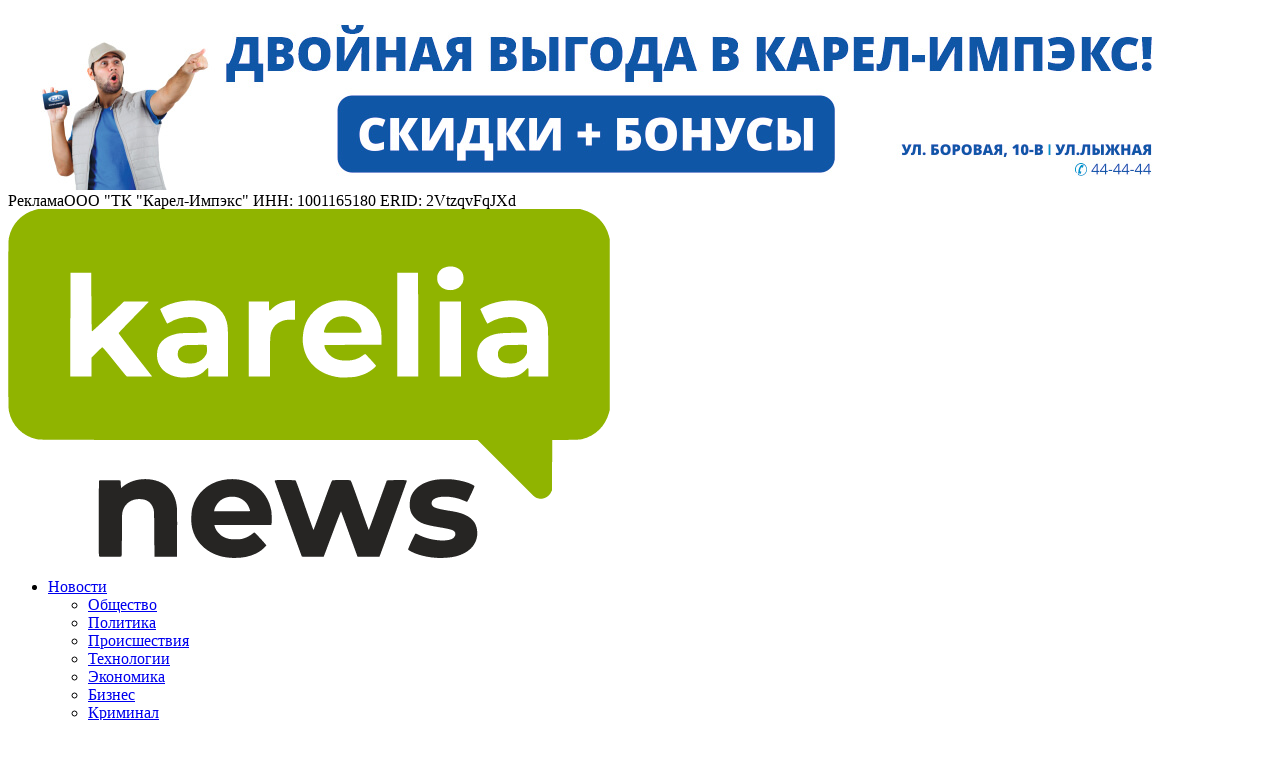

--- FILE ---
content_type: text/html; charset=UTF-8
request_url: https://karelia.news/news/10055897/10055897/
body_size: 17658
content:
<!doctype html>
<!-- karelia.news -->
<!--[if lt IE 7 ]> <html class="no-js ie6" dir="ltr" lang="ru-RU" prefix="og: https://ogp.me/ns#"> <![endif]-->
<!--[if IE 7 ]>    <html class="no-js ie7" dir="ltr" lang="ru-RU" prefix="og: https://ogp.me/ns#"> <![endif]-->
<!--[if IE 8 ]>    <html class="no-js ie8" dir="ltr" lang="ru-RU" prefix="og: https://ogp.me/ns#"> <![endif]-->
<!--[if (gte IE 9)|!(IE)]><!--> <html class="no-js  no-touch" dir="ltr" lang="ru-RU" prefix="og: https://ogp.me/ns#"> <!--<![endif]-->
<head><style>img.lazy{min-height:1px}</style><link href="https://karelia.news/wp-content/plugins/w3-total-cache/pub/js/lazyload.min.js" as="script">

	<meta charset="UTF-8">
	<meta name="viewport" content="width=device-width, user-scalable=no, initial-scale=1.0, minimum-scale=1.0, maximum-scale=1.0">
	<meta http-equiv="X-UA-Compatible" content="IE=edge,chrome=1" />
	
	<link rel="alternate" href="https://karelia.news"  hreflang="ru" >
	
	<link rel="profile" href="http://gmpg.org/xfn/11">
	<link rel="pingback" href="https://karelia.news/xmlrpc.php" />
	
	<link rel="preconnect" href="https://fonts.googleapis.com">
	<link rel="preconnect" href="https://fonts.gstatic.com" crossorigin>

	<link href="https://fonts.googleapis.com/css2?family=Montserrat:wght@400;500;700&family=Open+Sans:wght@400;600;700&display=swap" rel="stylesheet">
	<script src="https://karelia.news/wp-content/themes/karelianews/js/jquery-3.6.1.min.js" ></script>

	<title>Специалисты выясняют, откуда взялись странные пятна на пляже в Песках | karelia.news</title>
	<style>img:is([sizes="auto" i], [sizes^="auto," i]) { contain-intrinsic-size: 3000px 1500px }</style>
	
		<!-- All in One SEO 4.8.3.2 - aioseo.com -->
	<meta name="description" content="Специалисты взяли пробы воды в Песках, где горожане обнаружили следы выбросов. Природоохранная прокуратура начала проверку после сообщений о возможном загрязнении Онежского озера. Напомним, на минувших выходных петрозаводчане во время прогулки по пляжу обратили внимание на пятна, которыми покрыто побережье. Обеспокоенные жители карельской столицы опубликовали фотографии в соцсетях и попросила главу Петрозаводска взять этот вопрос на" />
	<meta name="robots" content="max-image-preview:large" />
	<meta name="author" content="Юлия Андреева"/>
	<meta name="keywords" content="новости,экология" />
	<link rel="canonical" href="https://karelia.news/news/10055897/10055897/" />
	<meta name="generator" content="All in One SEO (AIOSEO) 4.8.3.2" />
		<meta property="og:locale" content="ru_RU" />
		<meta property="og:site_name" content="karelia.news | Новостной портал Республики Карелия" />
		<meta property="og:type" content="article" />
		<meta property="og:title" content="Специалисты выясняют, откуда взялись странные пятна на пляже в Песках | karelia.news" />
		<meta property="og:description" content="Специалисты взяли пробы воды в Песках, где горожане обнаружили следы выбросов. Природоохранная прокуратура начала проверку после сообщений о возможном загрязнении Онежского озера. Напомним, на минувших выходных петрозаводчане во время прогулки по пляжу обратили внимание на пятна, которыми покрыто побережье. Обеспокоенные жители карельской столицы опубликовали фотографии в соцсетях и попросила главу Петрозаводска взять этот вопрос на" />
		<meta property="og:url" content="https://karelia.news/news/10055897/10055897/" />
		<meta property="og:image" content="https://karelia.news/wp-content/uploads/2022/04/MyCollages-63-1.jpg" />
		<meta property="og:image:secure_url" content="https://karelia.news/wp-content/uploads/2022/04/MyCollages-63-1.jpg" />
		<meta property="og:image:width" content="1000" />
		<meta property="og:image:height" content="780" />
		<meta property="article:published_time" content="2022-04-20T12:45:58+00:00" />
		<meta property="article:modified_time" content="2022-04-20T13:00:28+00:00" />
		<meta name="twitter:card" content="summary" />
		<meta name="twitter:title" content="Специалисты выясняют, откуда взялись странные пятна на пляже в Песках | karelia.news" />
		<meta name="twitter:description" content="Специалисты взяли пробы воды в Песках, где горожане обнаружили следы выбросов. Природоохранная прокуратура начала проверку после сообщений о возможном загрязнении Онежского озера. Напомним, на минувших выходных петрозаводчане во время прогулки по пляжу обратили внимание на пятна, которыми покрыто побережье. Обеспокоенные жители карельской столицы опубликовали фотографии в соцсетях и попросила главу Петрозаводска взять этот вопрос на" />
		<meta name="twitter:image" content="https://karelia.news/wp-content/uploads/2022/04/MyCollages-63-1.jpg" />
		<script type="application/ld+json" class="aioseo-schema">
			{"@context":"https:\/\/schema.org","@graph":[{"@type":"Article","@id":"https:\/\/karelia.news\/news\/10055897\/10055897\/#article","name":"\u0421\u043f\u0435\u0446\u0438\u0430\u043b\u0438\u0441\u0442\u044b \u0432\u044b\u044f\u0441\u043d\u044f\u044e\u0442, \u043e\u0442\u043a\u0443\u0434\u0430 \u0432\u0437\u044f\u043b\u0438\u0441\u044c \u0441\u0442\u0440\u0430\u043d\u043d\u044b\u0435 \u043f\u044f\u0442\u043d\u0430 \u043d\u0430 \u043f\u043b\u044f\u0436\u0435 \u0432 \u041f\u0435\u0441\u043a\u0430\u0445 | karelia.news","headline":"\u0421\u043f\u0435\u0446\u0438\u0430\u043b\u0438\u0441\u0442\u044b \u0432\u044b\u044f\u0441\u043d\u044f\u044e\u0442, \u043e\u0442\u043a\u0443\u0434\u0430 \u0432\u0437\u044f\u043b\u0438\u0441\u044c \u0441\u0442\u0440\u0430\u043d\u043d\u044b\u0435 \u043f\u044f\u0442\u043d\u0430 \u043d\u0430 \u043f\u043b\u044f\u0436\u0435 \u0432 \u041f\u0435\u0441\u043a\u0430\u0445","author":{"@id":"https:\/\/karelia.news\/author\/yuliya-andreeva\/#author"},"publisher":{"@id":"https:\/\/karelia.news\/#organization"},"image":{"@type":"ImageObject","url":"https:\/\/karelia.news\/wp-content\/uploads\/2022\/04\/MyCollages-63-1.jpg","width":1000,"height":780},"datePublished":"2022-04-20T15:45:58+03:00","dateModified":"2022-04-20T16:00:28+03:00","inLanguage":"ru-RU","mainEntityOfPage":{"@id":"https:\/\/karelia.news\/news\/10055897\/10055897\/#webpage"},"isPartOf":{"@id":"https:\/\/karelia.news\/news\/10055897\/10055897\/#webpage"},"articleSection":"\u041d\u043e\u0432\u043e\u0441\u0442\u0438, \u042d\u043a\u043e\u043b\u043e\u0433\u0438\u044f"},{"@type":"BreadcrumbList","@id":"https:\/\/karelia.news\/news\/10055897\/10055897\/#breadcrumblist","itemListElement":[{"@type":"ListItem","@id":"https:\/\/karelia.news#listItem","position":1,"name":"Home","item":"https:\/\/karelia.news","nextItem":{"@type":"ListItem","@id":"https:\/\/karelia.news\/category\/news\/#listItem","name":"\u041d\u043e\u0432\u043e\u0441\u0442\u0438"}},{"@type":"ListItem","@id":"https:\/\/karelia.news\/category\/news\/#listItem","position":2,"name":"\u041d\u043e\u0432\u043e\u0441\u0442\u0438","item":"https:\/\/karelia.news\/category\/news\/","nextItem":{"@type":"ListItem","@id":"https:\/\/karelia.news\/category\/news\/ekologiya\/#listItem","name":"\u042d\u043a\u043e\u043b\u043e\u0433\u0438\u044f"},"previousItem":{"@type":"ListItem","@id":"https:\/\/karelia.news#listItem","name":"Home"}},{"@type":"ListItem","@id":"https:\/\/karelia.news\/category\/news\/ekologiya\/#listItem","position":3,"name":"\u042d\u043a\u043e\u043b\u043e\u0433\u0438\u044f","item":"https:\/\/karelia.news\/category\/news\/ekologiya\/","nextItem":{"@type":"ListItem","@id":"https:\/\/karelia.news\/news\/10055897\/10055897\/#listItem","name":"\u0421\u043f\u0435\u0446\u0438\u0430\u043b\u0438\u0441\u0442\u044b \u0432\u044b\u044f\u0441\u043d\u044f\u044e\u0442, \u043e\u0442\u043a\u0443\u0434\u0430 \u0432\u0437\u044f\u043b\u0438\u0441\u044c \u0441\u0442\u0440\u0430\u043d\u043d\u044b\u0435 \u043f\u044f\u0442\u043d\u0430 \u043d\u0430 \u043f\u043b\u044f\u0436\u0435 \u0432 \u041f\u0435\u0441\u043a\u0430\u0445"},"previousItem":{"@type":"ListItem","@id":"https:\/\/karelia.news\/category\/news\/#listItem","name":"\u041d\u043e\u0432\u043e\u0441\u0442\u0438"}},{"@type":"ListItem","@id":"https:\/\/karelia.news\/news\/10055897\/10055897\/#listItem","position":4,"name":"\u0421\u043f\u0435\u0446\u0438\u0430\u043b\u0438\u0441\u0442\u044b \u0432\u044b\u044f\u0441\u043d\u044f\u044e\u0442, \u043e\u0442\u043a\u0443\u0434\u0430 \u0432\u0437\u044f\u043b\u0438\u0441\u044c \u0441\u0442\u0440\u0430\u043d\u043d\u044b\u0435 \u043f\u044f\u0442\u043d\u0430 \u043d\u0430 \u043f\u043b\u044f\u0436\u0435 \u0432 \u041f\u0435\u0441\u043a\u0430\u0445","previousItem":{"@type":"ListItem","@id":"https:\/\/karelia.news\/category\/news\/ekologiya\/#listItem","name":"\u042d\u043a\u043e\u043b\u043e\u0433\u0438\u044f"}}]},{"@type":"Organization","@id":"https:\/\/karelia.news\/#organization","name":"karelia.news","description":"\u041d\u043e\u0432\u043e\u0441\u0442\u043d\u043e\u0439 \u043f\u043e\u0440\u0442\u0430\u043b \u0420\u0435\u0441\u043f\u0443\u0431\u043b\u0438\u043a\u0438 \u041a\u0430\u0440\u0435\u043b\u0438\u044f","url":"https:\/\/karelia.news\/","email":"news@karelia.news","telephone":"+78142444459","logo":{"@type":"ImageObject","url":"https:\/\/karelia.news\/wp-content\/uploads\/2022\/03\/logotype.svg","@id":"https:\/\/karelia.news\/news\/10055897\/10055897\/#organizationLogo","width":602,"height":349},"image":{"@id":"https:\/\/karelia.news\/news\/10055897\/10055897\/#organizationLogo"}},{"@type":"Person","@id":"https:\/\/karelia.news\/author\/yuliya-andreeva\/#author","url":"https:\/\/karelia.news\/author\/yuliya-andreeva\/","name":"\u042e\u043b\u0438\u044f \u0410\u043d\u0434\u0440\u0435\u0435\u0432\u0430"},{"@type":"WebPage","@id":"https:\/\/karelia.news\/news\/10055897\/10055897\/#webpage","url":"https:\/\/karelia.news\/news\/10055897\/10055897\/","name":"\u0421\u043f\u0435\u0446\u0438\u0430\u043b\u0438\u0441\u0442\u044b \u0432\u044b\u044f\u0441\u043d\u044f\u044e\u0442, \u043e\u0442\u043a\u0443\u0434\u0430 \u0432\u0437\u044f\u043b\u0438\u0441\u044c \u0441\u0442\u0440\u0430\u043d\u043d\u044b\u0435 \u043f\u044f\u0442\u043d\u0430 \u043d\u0430 \u043f\u043b\u044f\u0436\u0435 \u0432 \u041f\u0435\u0441\u043a\u0430\u0445 | karelia.news","description":"\u0421\u043f\u0435\u0446\u0438\u0430\u043b\u0438\u0441\u0442\u044b \u0432\u0437\u044f\u043b\u0438 \u043f\u0440\u043e\u0431\u044b \u0432\u043e\u0434\u044b \u0432 \u041f\u0435\u0441\u043a\u0430\u0445, \u0433\u0434\u0435 \u0433\u043e\u0440\u043e\u0436\u0430\u043d\u0435 \u043e\u0431\u043d\u0430\u0440\u0443\u0436\u0438\u043b\u0438 \u0441\u043b\u0435\u0434\u044b \u0432\u044b\u0431\u0440\u043e\u0441\u043e\u0432. \u041f\u0440\u0438\u0440\u043e\u0434\u043e\u043e\u0445\u0440\u0430\u043d\u043d\u0430\u044f \u043f\u0440\u043e\u043a\u0443\u0440\u0430\u0442\u0443\u0440\u0430 \u043d\u0430\u0447\u0430\u043b\u0430 \u043f\u0440\u043e\u0432\u0435\u0440\u043a\u0443 \u043f\u043e\u0441\u043b\u0435 \u0441\u043e\u043e\u0431\u0449\u0435\u043d\u0438\u0439 \u043e \u0432\u043e\u0437\u043c\u043e\u0436\u043d\u043e\u043c \u0437\u0430\u0433\u0440\u044f\u0437\u043d\u0435\u043d\u0438\u0438 \u041e\u043d\u0435\u0436\u0441\u043a\u043e\u0433\u043e \u043e\u0437\u0435\u0440\u0430. \u041d\u0430\u043f\u043e\u043c\u043d\u0438\u043c, \u043d\u0430 \u043c\u0438\u043d\u0443\u0432\u0448\u0438\u0445 \u0432\u044b\u0445\u043e\u0434\u043d\u044b\u0445 \u043f\u0435\u0442\u0440\u043e\u0437\u0430\u0432\u043e\u0434\u0447\u0430\u043d\u0435 \u0432\u043e \u0432\u0440\u0435\u043c\u044f \u043f\u0440\u043e\u0433\u0443\u043b\u043a\u0438 \u043f\u043e \u043f\u043b\u044f\u0436\u0443 \u043e\u0431\u0440\u0430\u0442\u0438\u043b\u0438 \u0432\u043d\u0438\u043c\u0430\u043d\u0438\u0435 \u043d\u0430 \u043f\u044f\u0442\u043d\u0430, \u043a\u043e\u0442\u043e\u0440\u044b\u043c\u0438 \u043f\u043e\u043a\u0440\u044b\u0442\u043e \u043f\u043e\u0431\u0435\u0440\u0435\u0436\u044c\u0435. \u041e\u0431\u0435\u0441\u043f\u043e\u043a\u043e\u0435\u043d\u043d\u044b\u0435 \u0436\u0438\u0442\u0435\u043b\u0438 \u043a\u0430\u0440\u0435\u043b\u044c\u0441\u043a\u043e\u0439 \u0441\u0442\u043e\u043b\u0438\u0446\u044b \u043e\u043f\u0443\u0431\u043b\u0438\u043a\u043e\u0432\u0430\u043b\u0438 \u0444\u043e\u0442\u043e\u0433\u0440\u0430\u0444\u0438\u0438 \u0432 \u0441\u043e\u0446\u0441\u0435\u0442\u044f\u0445 \u0438 \u043f\u043e\u043f\u0440\u043e\u0441\u0438\u043b\u0430 \u0433\u043b\u0430\u0432\u0443 \u041f\u0435\u0442\u0440\u043e\u0437\u0430\u0432\u043e\u0434\u0441\u043a\u0430 \u0432\u0437\u044f\u0442\u044c \u044d\u0442\u043e\u0442 \u0432\u043e\u043f\u0440\u043e\u0441 \u043d\u0430","inLanguage":"ru-RU","isPartOf":{"@id":"https:\/\/karelia.news\/#website"},"breadcrumb":{"@id":"https:\/\/karelia.news\/news\/10055897\/10055897\/#breadcrumblist"},"author":{"@id":"https:\/\/karelia.news\/author\/yuliya-andreeva\/#author"},"creator":{"@id":"https:\/\/karelia.news\/author\/yuliya-andreeva\/#author"},"image":{"@type":"ImageObject","url":"https:\/\/karelia.news\/wp-content\/uploads\/2022\/04\/MyCollages-63-1.jpg","@id":"https:\/\/karelia.news\/news\/10055897\/10055897\/#mainImage","width":1000,"height":780},"primaryImageOfPage":{"@id":"https:\/\/karelia.news\/news\/10055897\/10055897\/#mainImage"},"datePublished":"2022-04-20T15:45:58+03:00","dateModified":"2022-04-20T16:00:28+03:00"},{"@type":"WebSite","@id":"https:\/\/karelia.news\/#website","url":"https:\/\/karelia.news\/","name":"karelia.news","alternateName":"\u041a\u0430\u0440\u0435\u043b\u0438\u044f \u041d\u044c\u044e\u0441","description":"\u041d\u043e\u0432\u043e\u0441\u0442\u043d\u043e\u0439 \u043f\u043e\u0440\u0442\u0430\u043b \u0420\u0435\u0441\u043f\u0443\u0431\u043b\u0438\u043a\u0438 \u041a\u0430\u0440\u0435\u043b\u0438\u044f","inLanguage":"ru-RU","publisher":{"@id":"https:\/\/karelia.news\/#organization"}}]}
		</script>
		<!-- All in One SEO -->

<link rel="alternate" type="application/rss+xml" title="karelia.news &raquo; Лента" href="https://karelia.news/feed/" />
<link rel="alternate" type="application/rss+xml" title="karelia.news &raquo; Лента комментариев" href="https://karelia.news/comments/feed/" />
<link rel="alternate" type="application/rss+xml" title="karelia.news &raquo; Лента комментариев к &laquo;Специалисты выясняют, откуда взялись странные пятна на пляже в Песках&raquo;" href="https://karelia.news/news/10055897/10055897/feed/" />
<link rel='stylesheet' id='wp-block-library-css' href='https://karelia.news/wp-includes/css/dist/block-library/style.min.css?ver=3b336511ed5111eceb0eb8bf881956e1' type='text/css' media='all' />
<style id='classic-theme-styles-inline-css' type='text/css'>
/*! This file is auto-generated */
.wp-block-button__link{color:#fff;background-color:#32373c;border-radius:9999px;box-shadow:none;text-decoration:none;padding:calc(.667em + 2px) calc(1.333em + 2px);font-size:1.125em}.wp-block-file__button{background:#32373c;color:#fff;text-decoration:none}
</style>
<style id='safe-svg-svg-icon-style-inline-css' type='text/css'>
.safe-svg-cover{text-align:center}.safe-svg-cover .safe-svg-inside{display:inline-block;max-width:100%}.safe-svg-cover svg{fill:currentColor;height:100%;max-height:100%;max-width:100%;width:100%}

</style>
<link rel='stylesheet' id='karelianews-style-css' href='https://karelia.news/wp-content/themes/karelianews/css/style.css?ver=1.0.8' type='text/css' media='all' />
<link rel='stylesheet' id='karelianews-single-style-css' href='https://karelia.news/wp-content/themes/karelianews/css/single.css?ver=1.1' type='text/css' media='all' />
<link rel='stylesheet' id='splide-style-css' href='https://karelia.news/wp-content/themes/karelianews/css/splide.min.css?ver=1.1' type='text/css' media='all' />
<script type="text/javascript" id="karelianews-js-js-extra">
/* <![CDATA[ */
var templateajax = {"url":"https:\/\/karelia.news\/wp-admin\/admin-ajax.php","nonce":"801b0330ae"};
/* ]]> */
</script>
<script type="text/javascript" src="https://karelia.news/wp-content/themes/karelianews/js/main.js?ver=1.0.8" id="karelianews-js-js"></script>
<link rel="https://api.w.org/" href="https://karelia.news/wp-json/" /><link rel="alternate" title="JSON" type="application/json" href="https://karelia.news/wp-json/wp/v2/posts/10055897" /><link rel='shortlink' href='https://karelia.news/?p=10055897' />
<link rel="alternate" title="oEmbed (JSON)" type="application/json+oembed" href="https://karelia.news/wp-json/oembed/1.0/embed?url=https%3A%2F%2Fkarelia.news%2Fnews%2F10055897%2F10055897%2F" />
<link rel="alternate" title="oEmbed (XML)" type="text/xml+oembed" href="https://karelia.news/wp-json/oembed/1.0/embed?url=https%3A%2F%2Fkarelia.news%2Fnews%2F10055897%2F10055897%2F&#038;format=xml" />

<!-- This site is using AdRotate v5.14 to display their advertisements - https://ajdg.solutions/ -->
<!-- AdRotate CSS -->
<style type="text/css" media="screen">
	.g { margin:0px; padding:0px; overflow:hidden; line-height:1; zoom:1; }
	.g img { height:auto; }
	.g-col { position:relative; float:left; }
	.g-col:first-child { margin-left: 0; }
	.g-col:last-child { margin-right: 0; }
	.g-1 {  margin: 0 auto; }
	.g-2 { margin:0px;  width:100%; max-width:370px; height:100%; max-height:100px; }
	.g-4 { margin:0px;  width:100%; max-width:1170px; height:100%; max-height:180px; }
	.g-5 { margin:0px;  width:100%; max-width:300px; height:100%; max-height:300px; }
	.g-6 { margin:0px;  width:100%; max-width:1170px; height:100%; max-height:180px; }
	.g-10 { margin:0px;  width:100%; max-width:270px; height:100%; max-height:400px; }
	.g-12 { margin:0px;  width:100%; max-width:770px; height:100%; max-height:100px; }
	@media only screen and (max-width: 480px) {
		.g-col, .g-dyn, .g-single { width:100%; margin-left:0; margin-right:0; }
	}
</style>
<!-- /AdRotate CSS -->

    <style type="text/css" id="ppcf7-header-css">
.pp-cookies-notice{position:fixed;bottom:0;left:0;right:0;padding:10px 20px;border-top:1px solid #ccc;background:#fff;z-index:999;display:none;}.pp-left,.pp-right{float:left;}.pp-left{width:80%;}.pp-right{width:20%;text-align:right;}.pp-btn{cursor:pointer;border-bottom:1px dashed;display:inline-block;padding:2px;opacity:0.8;}.pp-btn:hover{border-color:transparent;}@media(max-width:991px){.pp-left,.pp-right{float:none;width:100%;}.pp-right{text-align:left;}}
    </style>    
    <link rel="icon" href="https://karelia.news/wp-content/uploads/2022/02/favicon.svg" sizes="32x32" />
<link rel="icon" href="https://karelia.news/wp-content/uploads/2022/02/favicon.svg" sizes="192x192" />
<link rel="apple-touch-icon" href="https://karelia.news/wp-content/uploads/2022/02/favicon.svg" />
<meta name="msapplication-TileImage" content="https://karelia.news/wp-content/uploads/2022/02/favicon.svg" />
	<meta name="theme-color" content="#90b400">
	<meta name="msapplication-TileColor" content="#90b400">
		<meta name="yandex-tableau-widget" content="logo=https://karelia.news/wp-content/uploads/2022/03/logotype.svg, color=#90b400" />
	<meta name="zen-verification" content="T0wq1TIWvUrjYPBL8hJ81VUBvTKP7ik52HzJwKYviTmjEqHhZH3XbXsxhNaw09UL" />
	</head>

<body class="wp-singular post-template-default single single-post postid-10055897 single-format-standard wp-custom-logo wp-theme-karelianews">
	<div id="site-wrapper" >
	<div class="container header-banner">
		<div class="banner">
			<div class="g g-1"><div class="g-single a-112"><a class="gofollow" data-track="MTEyLDEsMSw2MA==" href="https://444444.pro/news/personalnye_skidki_i_bonusy_za_pokupki/?utm_source=karelia.news&erid=2VtzqvFqJXd" target="_blank">
<picture>
  <source media="(max-width: 767px)" srcset="https://karelia.news/wp-content/banners/kie.bonus_.discount.520x130.jpg">
  <source media="(min-width: 768px)" srcset=" https://karelia.news/wp-content/banners/kie.bonus_.discount.1170x180.jpg">
<img src="https://karelia.news/wp-content/banners/kie.bonus_.discount.1170x180.jpg" alt="Карел-Импэкс. Двойная выгода. Скидки и бонусы" title="Карел-Импэкс. Двойная выгода. Скидки и бонусы" data-no-lazy="true" />
</picture>
</a>
<span class="company-info">Реклама<span>ООО "ТК "Карел-Импэкс" ИНН: 1001165180 ERID: 2VtzqvFqJXd</span></span></div></div>		</div>
	</div>
	<div id="debug"></div>
    <header id="site-header">
		<nav role="navigation" id="fixed-navigation">
			<div class="container">
				<div class="weatcher-conatainer">
				</div>
				<div class="row">
					<div class="col-12 col-sm-6 col-md-9">
						<span class="mobile-menu-trigger">
							<span class="mobile-menu-trigger-buton" data-target="site-main-menu" id="mobile-menu-trigger">
								<span>
								<span></span>
								</span>
							</span>	
						</span>
						
						<a href="https://karelia.news/" class="site-logotype" rel="home"><img width="602" height="349" src="https://karelia.news/wp-content/uploads/2022/03/logotype.svg" class="custom-logo" alt="karelia.news" data-no-lazy="true" decoding="async" fetchpriority="high" /></a>
						<div class="main-menu site-main-menu" id="site-main-menu">
							<ul id="primary-menu" class="menu"><li id="menu-item-1564725" class="menu-item menu-item-type-taxonomy menu-item-object-category current-post-ancestor current-menu-parent current-post-parent menu-item-has-children menu-item-1564725"><a href="https://karelia.news/category/news/">Новости</a>
<ul class="sub-menu">
	<li id="menu-item-1564726" class="menu-item menu-item-type-taxonomy menu-item-object-category menu-item-1564726"><a href="https://karelia.news/category/news/obshtestvo/">Общество</a></li>
	<li id="menu-item-1564732" class="menu-item menu-item-type-taxonomy menu-item-object-category menu-item-1564732"><a href="https://karelia.news/category/news/politika/">Политика</a></li>
	<li id="menu-item-1564727" class="menu-item menu-item-type-taxonomy menu-item-object-category menu-item-1564727"><a href="https://karelia.news/category/news/proissestviya/">Происшествия</a></li>
	<li id="menu-item-10054876" class="menu-item menu-item-type-taxonomy menu-item-object-category menu-item-10054876"><a href="https://karelia.news/category/news/tekhnologii/">Технологии</a></li>
	<li id="menu-item-10051030" class="menu-item menu-item-type-taxonomy menu-item-object-category menu-item-10051030"><a href="https://karelia.news/category/news/yekonomika/">Экономика</a></li>
	<li id="menu-item-1564734" class="menu-item menu-item-type-taxonomy menu-item-object-category menu-item-1564734"><a href="https://karelia.news/category/news/biznes/">Бизнес</a></li>
	<li id="menu-item-1564730" class="menu-item menu-item-type-taxonomy menu-item-object-category menu-item-1564730"><a href="https://karelia.news/category/news/kriminal/">Криминал</a></li>
	<li id="menu-item-1564729" class="menu-item menu-item-type-taxonomy menu-item-object-category menu-item-1564729"><a href="https://karelia.news/category/news/kulytura/">Культура</a></li>
	<li id="menu-item-1564731" class="menu-item menu-item-type-taxonomy menu-item-object-category menu-item-1564731"><a href="https://karelia.news/category/news/sport/">Спорт</a></li>
	<li id="menu-item-1564728" class="menu-item menu-item-type-taxonomy menu-item-object-category current-post-ancestor current-menu-parent current-post-parent menu-item-1564728"><a href="https://karelia.news/category/news/ekologiya/">Экология</a></li>
	<li id="menu-item-10051029" class="menu-item menu-item-type-taxonomy menu-item-object-category menu-item-10051029"><a href="https://karelia.news/category/news/turizm/">Туризм</a></li>
</ul>
</li>
<li id="menu-item-1564736" class="menu-item menu-item-type-taxonomy menu-item-object-category menu-item-has-children menu-item-1564736"><a href="https://karelia.news/category/story/">Проекты</a>
<ul class="sub-menu">
	<li id="menu-item-10144648" class="menu-item menu-item-type-taxonomy menu-item-object-category menu-item-10144648"><a href="https://karelia.news/category/story/rybalka-nauka-i-iskusstvo/">Рыбалка: наука и искусство</a></li>
	<li id="menu-item-10058615" class="menu-item menu-item-type-taxonomy menu-item-object-category menu-item-10058615"><a href="https://karelia.news/category/story/avtoklub/">Автоклуб</a></li>
	<li id="menu-item-10052270" class="menu-item menu-item-type-taxonomy menu-item-object-category menu-item-10052270"><a href="https://karelia.news/category/story/nayedine-s-psikhologom/">Наедине с психологом</a></li>
	<li id="menu-item-10052298" class="menu-item menu-item-type-taxonomy menu-item-object-category menu-item-10052298"><a href="https://karelia.news/category/story/arkhiv-proyektov/">Архив проектов</a></li>
</ul>
</li>
<li id="menu-item-757" class="menu-item menu-item-type-taxonomy menu-item-object-category menu-item-757"><a href="https://karelia.news/category/analitika/">Аналитика</a></li>
</ul>						</div>
						<span class="menu-search-button" id="show-site-search"><svg version="1.1" xmlns="http://www.w3.org/2000/svg" xmlns:xlink="http://www.w3.org/1999/xlink" x="0px" y="0px" viewBox="0 0 317.182 317.182" style="enable-background:new 0 0 317.182 317.182;" xml:space="preserve"><path d="M185.757,0C114.507,0,56.542,57.966,56.542,129.215c0,34.055,13.249,65.069,34.855,88.175L2.212,306.575l10.606,10.607 l89.44-89.44c22.537,19.129,51.691,30.688,83.498,30.688c71.249,0,129.214-57.966,129.214-129.215S257.006,0,185.757,0z M185.757,243.43c-62.979,0-114.215-51.236-114.215-114.215S122.778,15,185.757,15c62.978,0,114.214,51.236,114.214,114.215 S248.734,243.43,185.757,243.43z"/></svg></span>
						<span class="menu-scroll-button" id="scroll-to-top"></span>
					</div>
					<div class="col-12 col-sm-6 col-md-3">
						<div class="social-icons">
							<ul id="menu-social" class="menu"><li id="nav-menu-item-10052474" class="social-menu-item main-menu-item  menu-item-even menu-item-depth-0 menu-item menu-item-type-custom menu-item-object-custom"><a target="_blank" href="https://t.me/karelianews" class="menu-link main-menu-link telegram" target="_blank"><svg width="1000px" height="1000px" viewBox="0 0 1000 1000" version="1.1" xmlns="http://www.w3.org/2000/svg" xmlns:xlink="http://www.w3.org/1999/xlink">
    <defs>
        <linearGradient x1="50%" y1="0%" x2="50%" y2="99.2583404%" id="linearGradient-1">
            <stop stop-color="#2AABEE" offset="0%"></stop>
            <stop stop-color="#229ED9" offset="100%"></stop>
        </linearGradient>
    </defs>
    <g id="Artboard" stroke="none" stroke-width="1" fill="none" fill-rule="evenodd">
        <circle id="Oval" fill="url(#linearGradient-1)" cx="500" cy="500" r="500"></circle>
        <path d="M226.328419,494.722069 C372.088573,431.216685 469.284839,389.350049 517.917216,369.122161 C656.772535,311.36743 685.625481,301.334815 704.431427,301.003532 C708.567621,300.93067 717.815839,301.955743 723.806446,306.816707 C728.864797,310.92121 730.256552,316.46581 730.922551,320.357329 C731.588551,324.248848 732.417879,333.113828 731.758626,340.040666 C724.234007,419.102486 691.675104,610.964674 675.110982,699.515267 C668.10208,736.984342 654.301336,749.547532 640.940618,750.777006 C611.904684,753.448938 589.856115,731.588035 561.733393,713.153237 C517.726886,684.306416 492.866009,666.349181 450.150074,638.200013 C400.78442,605.66878 432.786119,587.789048 460.919462,558.568563 C468.282091,550.921423 596.21508,434.556479 598.691227,424.000355 C599.00091,422.680135 599.288312,417.758981 596.36474,415.160431 C593.441168,412.561881 589.126229,413.450484 586.012448,414.157198 C581.598758,415.158943 511.297793,461.625274 375.109553,553.556189 C355.154858,567.258623 337.080515,573.934908 320.886524,573.585046 C303.033948,573.199351 268.692754,563.490928 243.163606,555.192408 C211.851067,545.013936 186.964484,539.632504 189.131547,522.346309 C190.260287,513.342589 202.659244,504.134509 226.328419,494.722069 Z" id="Path-3" fill="#FFFFFF"></path>
    </g>
</svg></a></li>
<li id="nav-menu-item-10050897" class="social-menu-item main-menu-item  menu-item-even menu-item-depth-0 menu-item menu-item-type-custom menu-item-object-custom"><a target="_blank" href="http://vk.com/karelia.news" class="menu-link main-menu-link vk" target="_blank"><svg enable-background="new 0 0 100 100" height="100px" version="1.1" viewBox="0 0 100 100" width="100px" xml:space="preserve" xmlns="http://www.w3.org/2000/svg" xmlns:xlink="http://www.w3.org/1999/xlink"><path d="M50,3.84C24.506,3.84,3.84,24.506,3.84,50S24.506,96.16,50,96.16S96.16,75.494,96.16,50S75.494,3.84,50,3.84  z M74.808,67.517c-1.97,1.232-9.975,1.599-11.913,0.191c-1.063-0.772-2.035-1.738-2.958-2.658c-0.646-0.643-1.379-0.955-1.934-1.653  c-0.453-0.571-0.764-1.245-1.241-1.809c-0.805-0.946-2.044-1.751-3.024-0.595c-1.476,1.739,0.232,5.154-1.736,6.453  c-0.66,0.436-1.326,0.562-2.151,0.5l-1.827,0.083c-1.073,0.021-2.773,0.031-3.994-0.189c-1.362-0.246-2.487-0.99-3.719-1.536  c-2.338-1.037-4.565-2.45-6.26-4.407c-4.613-5.33-10.809-12.66-13.216-19.361c-0.495-1.377-1.803-4.104-0.563-5.285  c1.686-1.225,9.961-1.57,11.252,0.324c0.524,0.77,0.855,1.896,1.226,2.769c0.462,1.088,0.712,2.113,1.434,3.076  c0.639,0.854,1.11,1.713,1.604,2.649c0.555,1.051,1.079,2.059,1.754,3.026c0.458,0.658,1.669,1.967,2.434,2.064  c1.868,0.239,1.752-4.3,1.613-5.408c-0.133-1.068-0.167-2.201-0.132-3.284c0.03-0.924,0.113-2.226-0.434-2.98  c-0.892-1.23-2.879-0.31-3.034-1.963c0.328-0.469,0.259-0.885,2.45-1.607c1.726-0.567,2.841-0.549,3.979-0.458  c2.32,0.186,4.78-0.442,7.02,0.31c2.14,0.721,1.809,3.762,1.737,5.584c-0.097,2.487,0.007,4.915,0,7.44  c-0.003,1.149-0.049,2.268,1.353,2.174c1.314-0.087,1.448-1.193,2.075-2.105c0.872-1.272,1.673-2.562,2.561-3.829  c1.197-1.713,1.559-3.638,2.686-5.393c0.403-0.627,0.75-1.963,1.371-2.459c0.47-0.377,1.363-0.18,1.932-0.18h1.353  c1.035,0,2.091-0.008,3.155,0.029c1.532,0.053,3.248-0.299,4.767-0.084c6.555,0.925-8.239,14.938-7.469,17.44  c0.532,1.728,3.907,3.659,5.125,5.074C73.701,61.345,78.679,65.092,74.808,67.517z" fill="#4C75A3"/></svg></a></li>
<li id="nav-menu-item-10173965" class="social-menu-item main-menu-item  menu-item-even menu-item-depth-0 menu-item menu-item-type-custom menu-item-object-custom"><a target="_blank" href="https://max.ru/karelia_news" class="menu-link main-menu-link max" target="_blank"><img class="lazy" src="data:image/svg+xml,%3Csvg%20xmlns='http://www.w3.org/2000/svg'%20viewBox='0%200%201%201'%3E%3C/svg%3E" data-src="https://karelia.news/wp-content/themes/karelianews/images/socials/max.png" alt="" title="" /></a></li>
<li id="nav-menu-item-10052499" class="social-menu-item main-menu-item  menu-item-even menu-item-depth-0 menu-item menu-item-type-custom menu-item-object-custom"><a target="_blank" href="https://zen.yandex.ru/karelia" class="menu-link main-menu-link zen" target="_blank"><svg width="56" height="56" viewBox="0 0 56 56" fill="none" xmlns="http://www.w3.org/2000/svg">
<path d="M0 28C0 12.536 12.536 0 28 0C43.464 0 56 12.536 56 28C56 43.464 43.464 56 28 56C12.536 56 0 43.464 0 28Z" fill="black"/>
<path fill-rule="evenodd" clip-rule="evenodd" d="M27.4334 0C27.3011 11.5194 26.5478 17.9662 22.257 22.257C17.9662 26.5478 11.5194 27.3011 0 27.4334V29.1051C11.5194 29.2373 17.9662 29.9906 22.257 34.2814C26.4805 38.5049 27.2766 44.8173 27.4267 56H29.1118C29.2618 44.8173 30.0579 38.5049 34.2814 34.2814C38.5049 30.0579 44.8173 29.2618 56 29.1118V27.4266C44.8173 27.2766 38.5049 26.4805 34.2814 22.257C29.9906 17.9662 29.2373 11.5194 29.1051 0H27.4334Z" fill="white"/>
</svg>
</a></li>
</ul>						</div>
					</div>
				</div>
			</div>
		</nav>
		<div id="site-header-search" class="site-header-search">
			<div class="container">
				
<form role="search" method="get" id="searchform" action="https://karelia.news/" >
	<label class="screen-reader-text" for="s">Поиск: </label>
	<input type="text" value="" name="s" id="s" />
	<button type="submit" value="search" id="searchsubmit">
		<svg version="1.1" xmlns="http://www.w3.org/2000/svg" xmlns:xlink="http://www.w3.org/1999/xlink" x="0px" y="0px" viewBox="0 0 317.182 317.182" style="enable-background:new 0 0 317.182 317.182;" xml:space="preserve"><path d="M185.757,0C114.507,0,56.542,57.966,56.542,129.215c0,34.055,13.249,65.069,34.855,88.175L2.212,306.575l10.606,10.607 l89.44-89.44c22.537,19.129,51.691,30.688,83.498,30.688c71.249,0,129.214-57.966,129.214-129.215S257.006,0,185.757,0z M185.757,243.43c-62.979,0-114.215-51.236-114.215-114.215S122.778,15,185.757,15c62.978,0,114.214,51.236,114.214,114.215 S248.734,243.43,185.757,243.43z"/></svg>
	</button>
</form>			</div>
		</div>
    </header><div class="container">
	<nav class="breadcrumbs" aria-label="Breadcrumb"><ul class="breadcrumb"><li><a href="https://karelia.news">Главная</a></li><li><span class="divider">&raquo;</span></li><li><a href="https://karelia.news/category/news/">Новости</a></li><li><span class="divider">&raquo;</span></li><li><a href="https://karelia.news/category/news/ekologiya/">Экология</a></li><li><span class="divider">&raquo;</span></li><li class="active">Специалисты выясняют, откуда взялись стр...</li></ul></nav></div>

<div class="container">
	<div class="row">
		<div class="col-12 col-lg-8">
			<article class="single-post-container" id="post-article-10055897">	
				<header>
					<h1 class="single-post-title">Специалисты выясняют, откуда взялись странные пятна на пляже в Песках</h1>
					<div class="single-post-meta">
												<div class="post-badges single">
																					<a class="badge" href="https://karelia.news/category/news/">Новости</a>
																												<a class="badge" href="https://karelia.news/category/news/ekologiya/">Экология</a>
																				</div>
												<span class="posted-on"><time class="entry-date published" datetime="2022-04-20 15:45:58">20 апреля, 2022 15:45</time></span>					</div>
				</header>
				
									<figure class="single-post-thumbnail">
												<img src="data:image/svg+xml,%3Csvg%20xmlns='http://www.w3.org/2000/svg'%20viewBox='0%200%201000%20780'%3E%3C/svg%3E" data-src="https://karelia.news/wp-content/uploads/2022/04/MyCollages-63-1.jpg" class="attachment-full size-full wp-post-image lazy" alt="Специалисты выясняют, откуда взялись странные пятна на пляже в Песках" title="Специалисты выясняют, откуда взялись странные пятна на пляже в Песках" />
											</figure>
								
				<div class="single-post-content">
										<div class="single-post-content-entry">
						<p>Специалисты взяли пробы воды в Песках, где горожане обнаружили следы выбросов.</p>
<p>Природоохранная прокуратура начала проверку после сообщений о возможном загрязнении Онежского озера. Напомним, на минувших выходных петрозаводчане во время прогулки по пляжу обратили внимание на пятна, которыми покрыто побережье. Обеспокоенные жители карельской столицы опубликовали фотографии в соцсетях и попросила главу Петрозаводска взять этот вопрос на заметку.</p>
<blockquote><p>Как мы <a href="https://karelia.news/news/10055572/petrozavodchane-obnaruzhili-v-peskakh-sledy-vybrosov-v-vodu/">писали</a> ранее, во время планерки в мэрии Владимир Любарский поручил провести проверку. Ее организовала Карельская межрайонная природоохранная прокуратура. Для осмотра территории привлекли специалистов Росприроднадзора, администрации Петрозаводска и Института водных проблем Севера Карельского научного центра РАН.</p></blockquote>
<p>И.о. Карельского межрайонного природоохранного прокурора Артем Гутов поручил Балтийско-Арктическому межрегиональному управлению Росприроднадзора оперативно организовать забор проб воды. Результаты исследований поставлены на контроль в природоохранной прокуратуре.</p>
					</div>
								</div>
							</article>
			
				<div class="social-share-container">
					
					<a href="https://t.me/share/url?url=https%3A%2F%2Fkarelia.news%2Fnews%2F10055897%2F10055897%2F&text=%D0%A1%D0%BF%D0%B5%D1%86%D0%B8%D0%B0%D0%BB%D0%B8%D1%81%D1%82%D1%8B%20%D0%B2%D1%8B%D1%8F%D1%81%D0%BD%D1%8F%D1%8E%D1%82%2C%20%D0%BE%D1%82%D0%BA%D1%83%D0%B4%D0%B0%20%D0%B2%D0%B7%D1%8F%D0%BB%D0%B8%D1%81%D1%8C%20%D1%81%D1%82%D1%80%D0%B0%D0%BD%D0%BD%D1%8B%D0%B5%20%D0%BF%D1%8F%D1%82%D0%BD%D0%B0%20%D0%BD%D0%B0%20%D0%BF%D0%BB%D1%8F%D0%B6%D0%B5%20%D0%B2%20%D0%9F%D0%B5%D1%81%D0%BA%D0%B0%D1%85" target="_blank"><img class="lazy" src="data:image/svg+xml,%3Csvg%20xmlns='http://www.w3.org/2000/svg'%20viewBox='0%200%201%201'%3E%3C/svg%3E" data-src="https://karelia.news/wp-content/themes/karelianews/images/socials/telegram.svg" alt="" title="" /></a><a href="https://vk.com/share.php?url=https%3A%2F%2Fkarelia.news%2Fnews%2F10055897%2F10055897%2F" target="_blank"><img class="lazy" src="data:image/svg+xml,%3Csvg%20xmlns='http://www.w3.org/2000/svg'%20viewBox='0%200%201%201'%3E%3C/svg%3E" data-src="https://karelia.news/wp-content/themes/karelianews/images/socials/vk.svg" alt="" title="" /></a><a href="https://connect.ok.ru/offer?url=https%3A%2F%2Fkarelia.news%2Fnews%2F10055897%2F10055897%2F&title=%D0%A1%D0%BF%D0%B5%D1%86%D0%B8%D0%B0%D0%BB%D0%B8%D1%81%D1%82%D1%8B%20%D0%B2%D1%8B%D1%8F%D1%81%D0%BD%D1%8F%D1%8E%D1%82%2C%20%D0%BE%D1%82%D0%BA%D1%83%D0%B4%D0%B0%20%D0%B2%D0%B7%D1%8F%D0%BB%D0%B8%D1%81%D1%8C%20%D1%81%D1%82%D1%80%D0%B0%D0%BD%D0%BD%D1%8B%D0%B5%20%D0%BF%D1%8F%D1%82%D0%BD%D0%B0%20%D0%BD%D0%B0%20%D0%BF%D0%BB%D1%8F%D0%B6%D0%B5%20%D0%B2%20%D0%9F%D0%B5%D1%81%D0%BA%D0%B0%D1%85&imageUrl=https%3A%2F%2Fkarelia.news%2Fwp-content%2Fuploads%2F2022%2F04%2FMyCollages-63-1.jpg" target="_blank"><img class="lazy" src="data:image/svg+xml,%3Csvg%20xmlns='http://www.w3.org/2000/svg'%20viewBox='0%200%201%201'%3E%3C/svg%3E" data-src="https://karelia.news/wp-content/themes/karelianews/images/socials/ok.svg" alt="" title="" height="28px" /></a>
				</div>
				
				<div class="banner">
					<!-- Баннеры отсутствуют из за того что они отключены или не предоставляются для данного местоположения! -->				</div>
			<!-- Sparrow -->
<script type="text/javascript" data-key="02d4e7c4ef4dd4117dd1340b1c61b975">
    (function(d, w, a) {
		
		var ts = d.createElement("script"); ts.type = "text/javascript"; ts.async = true;
		ts.src = "https://widget.sparrow.ru/js/embed.js";
		var f = function () {
			var s = d.getElementsByTagName("script")[0];
			s.parentNode.insertBefore(ts, s);
			
			(w[a] = w[a] || []).push({
				'script_key': '02d4e7c4ef4dd4117dd1340b1c61b975',
				'settings': {
					'sid': 55259
				}
			});
			if(window['_Sparrow_embed']){
			 window['_Sparrow_embed'].initWidgets();
			}
			
		};
		if (w.opera == "[object Opera]") { d.addEventListener("DOMContentLoaded", f, false); } else { f(); }
    })(document, window, '_sparrow_widgets');
</script>
<!-- /Sparrow -->
			
							
					<div class="prev-post-loader" id="prev-post-10055885">
						<span class="prev-post-loader-progress" id="loader-progress-10055885" data-iter="0" data-count="7">
																				<span data-windex="0">Госдума</span>
													 							<span data-windex="1">запретила</span>
													 							<span data-windex="2">онлайн-магазинам</span>
													 							<span data-windex="3">требовать</span>
													 							<span data-windex="4">персональные</span>
													 							<span data-windex="5">данные</span>
													 							<span data-windex="6">потребителей</span>
												</span>
						<span class="prev-post-loader-show"><span class="prev-post-loader-show-text">Читать</span></span>
					</div>
							
		</div>
		<div class="most-viewed-news-section-container col-12 col-lg-4 col-xl-3 col-xl-offset-1">
			
<section class="by-time-news-section sidebar">
	<div class="news-section-title">По времени</div>
	<div id="bytime-last-posts" class="bytime-last-posts-container row">
		

<div class="last-small-news-item-container bytime-last-item col-12 col-md-6 col-lg-12">
	<article class="last-small-news-item">
		<div class="last-small-news-item-content">
			<div class="last-small-news-item-meta">
				<time datetime="2026-01-21 00:05:00" class="post-date">21 января,   00:05</time>
				<span class="post-inline-badges">
															<a class="badge" href="https://karelia.news/category/news/">Новости</a>
																				<a class="badge" href="https://karelia.news/category/news/obshtestvo/">Общество</a>
														</span>
			</div>
			<h2 class="last-small-news-item-title">
				<a href="https://karelia.news/news/10192280/vilfand-zayavil-o-vliyanii-vysotok-na-morozy-v-centre-moskvy/">Вильфанд заявил о влиянии высоток на морозы в центре Москвы</a>
			</h2>
		</div>
		<footer></footer>
	</article>
</div>


<div class="last-small-news-item-container bytime-last-item col-12 col-md-6 col-lg-12">
	<article class="last-small-news-item">
		<div class="last-small-news-item-content">
			<div class="last-small-news-item-meta">
				<time datetime="2026-01-20 23:06:00" class="post-date">20 января,   23:06</time>
				<span class="post-inline-badges">
															<a class="badge" href="https://karelia.news/category/news/">Новости</a>
														</span>
			</div>
			<h2 class="last-small-news-item-title">
				<a href="https://karelia.news/news/10192422/benzovoz-s-karelskimi-nomerami-smyal-legkovushku-na-trasse-kola-dvoe-pogibshikh/">Бензовоз с карельскими номерами смял легковушку на трассе «Кола»: двое погибших</a>
			</h2>
		</div>
		<footer></footer>
	</article>
</div>


<div class="last-small-news-item-container bytime-last-item col-12 col-md-6 col-lg-12">
	<article class="last-small-news-item">
		<div class="last-small-news-item-content">
			<div class="last-small-news-item-meta">
				<time datetime="2026-01-20 22:30:00" class="post-date">20 января,   22:30</time>
				<span class="post-inline-badges">
															<a class="badge" href="https://karelia.news/category/news/">Новости</a>
																				<a class="badge" href="https://karelia.news/category/news/transport/">Транспорт</a>
														</span>
			</div>
			<h2 class="last-small-news-item-title">
				<a href="https://karelia.news/news/10192278/uznali-chto-izmenitsya-v-rzhd-dlya-passazhirov-v-2026-godu/">Узнали, что изменится в РЖД для пассажиров в 2026 году</a>
			</h2>
		</div>
		<footer></footer>
	</article>
</div>


<div class="last-small-news-item-container bytime-last-item col-12 col-md-6 col-lg-12">
	<article class="last-small-news-item">
		<div class="last-small-news-item-content">
			<div class="last-small-news-item-meta">
				<time datetime="2026-01-20 22:21:00" class="post-date">20 января,   22:21</time>
				<span class="post-inline-badges">
															<a class="badge" href="https://karelia.news/category/news/">Новости</a>
														</span>
			</div>
			<h2 class="last-small-news-item-title">
				<a href="https://karelia.news/news/10192420/mramornoe-podzemele-podarilo-serdce-posetitelyam-ruskealy/">Мраморное подземелье подарило сердце посетителям Рускеалы</a>
			</h2>
		</div>
		<footer></footer>
	</article>
</div>


<div class="last-small-news-item-container bytime-last-item col-12 col-md-6 col-lg-12">
	<article class="last-small-news-item">
		<div class="last-small-news-item-content">
			<div class="last-small-news-item-meta">
				<time datetime="2026-01-20 22:17:00" class="post-date">20 января,   22:17</time>
				<span class="post-inline-badges">
															<a class="badge" href="https://karelia.news/category/news/">Новости</a>
														</span>
			</div>
			<h2 class="last-small-news-item-title">
				<a href="https://karelia.news/news/10192418/kamaz-protaranil-legkovushku-v-spalnom-rayone-petrozavodska/">КамАЗ протаранил легковушку в спальном районе Петрозаводска</a>
			</h2>
		</div>
		<footer></footer>
	</article>
</div>

	<div class="last-small-news-item-container last-small-banner col-12 col-md-6 col-lg-12">
		<div class="banner"><div class="g g-9"><div class="g-single a-87"><a class="gofollow" data-track="ODcsOSwxLDYw" href="https://vk.com/energyptz?utm_source=karelia.news&erid=2Vtzqwc8Wjc" target="_blank">
<img src="https://karelia.news/wp-content/banners/nrj.370x100.jpg" alt="Радио NRJ" title="Радио NRJ" data-no-lazy="true" />
</a>
<span class="company-info">Реклама<span>АО "Радио "Европа" ИНН: 1001009512 ERID:2Vtzqwc8Wjc</span></span></div></div></div>
	</div>

<div class="last-small-news-item-container bytime-last-item col-12 col-md-6 col-lg-12">
	<article class="last-small-news-item">
		<div class="last-small-news-item-content">
			<div class="last-small-news-item-meta">
				<time datetime="2026-01-20 21:30:00" class="post-date">20 января,   21:30</time>
				<span class="post-inline-badges">
															<a class="badge" href="https://karelia.news/category/news/">Новости</a>
																				<a class="badge" href="https://karelia.news/category/news/proissestviya/">Происшествия</a>
														</span>
			</div>
			<h2 class="last-small-news-item-title">
				<a href="https://karelia.news/news/10192273/plyazhi-pyati-oteley-v-khurgade-zakryli-iz-za-akuly/">Пляжи пяти отелей в Хургаде закрыли из-за акулы</a>
			</h2>
		</div>
		<footer></footer>
	</article>
</div>


<div class="last-small-news-item-container bytime-last-item col-12 col-md-6 col-lg-12">
	<article class="last-small-news-item">
		<div class="last-small-news-item-content">
			<div class="last-small-news-item-meta">
				<time datetime="2026-01-20 21:00:00" class="post-date">20 января,   21:00</time>
				<span class="post-inline-badges">
															<a class="badge" href="https://karelia.news/category/news/">Новости</a>
														</span>
			</div>
			<h2 class="last-small-news-item-title">
				<a href="https://karelia.news/news/10192415/zhiteli-karelii-smogut-uvidet-severnoe-siyanie-v-blizhayshee-vremya/">Жители Карелии смогут увидеть северное сияние в ближайшее время</a>
			</h2>
		</div>
		<footer></footer>
	</article>
</div>


<div class="last-small-news-item-container bytime-last-item col-12 col-md-6 col-lg-12">
	<article class="last-small-news-item">
		<div class="last-small-news-item-content">
			<div class="last-small-news-item-meta">
				<time datetime="2026-01-20 20:47:00" class="post-date">20 января,   20:47</time>
				<span class="post-inline-badges">
															<a class="badge" href="https://karelia.news/category/news/">Новости</a>
														</span>
			</div>
			<h2 class="last-small-news-item-title">
				<a href="https://karelia.news/news/10192410/uchastnika-svo-nagradili-srazu-neskolkimi-medalyami-v-kostomukshe/">Участника СВО наградили сразу несколькими медалями в Костомукше</a>
			</h2>
		</div>
		<footer></footer>
	</article>
</div>


<div class="last-small-news-item-container bytime-last-item col-12 col-md-6 col-lg-12">
	<article class="last-small-news-item">
		<div class="last-small-news-item-content">
			<div class="last-small-news-item-meta">
				<time datetime="2026-01-20 20:00:00" class="post-date">20 января,   20:00</time>
				<span class="post-inline-badges">
															<a class="badge" href="https://karelia.news/category/news/">Новости</a>
														</span>
			</div>
			<h2 class="last-small-news-item-title">
				<a href="https://karelia.news/news/10192409/nekotorye-doma-tak-i-ne-podklyuchili-k-otopleniyu-i-goryachey-vode-v-petrozavodske/">Некоторые дома так и не подключили к отоплению и горячей воде в Петрозаводске</a>
			</h2>
		</div>
		<footer></footer>
	</article>
</div>


<div class="last-small-news-item-container bytime-last-item col-12 col-md-6 col-lg-12">
	<article class="last-small-news-item">
		<div class="last-small-news-item-content">
			<div class="last-small-news-item-meta">
				<time datetime="2026-01-20 19:52:00" class="post-date">20 января,   19:52</time>
				<span class="post-inline-badges">
															<a class="badge" href="https://karelia.news/category/news/">Новости</a>
														</span>
			</div>
			<h2 class="last-small-news-item-title">
				<a href="https://karelia.news/news/10192407/vrachey-skoroy-pomoshhi-v-petrozavodske-poblagodarili-za-dobrotu-i-otzyvchivost/">Врачей скорой помощи в Петрозаводске поблагодарили за доброту и отзывчивость</a>
			</h2>
		</div>
		<footer></footer>
	</article>
</div>

<div class="last-small-news-item-container last-small-banner-after col-12">
	<div class="banner"><div class="g g-10"><div class="g-dyn a-92 c-1"><a class="gofollow" data-track="OTIsMTAsMSw2MA==" href="https://clinic-ptz.ru/?utm_source=karelia.news&utm_banner=13&erid=2VtzqueEcgm" target="_blank">
<picture>
<img src="https://karelia.news/wp-content/banners/clinic.ptz_.270.400.png" alt="Клиника Здоровье" title="Клиника Здоровье" data-no-lazy="true" />
</picture>
</a>
<span class="company-info">Реклама<span> ООО "Эскулап" ИНН: 1001063975 ERID: 2VtzqueEcgm</span></span></div></div></div>
</div>	</div>
</section>

<section class="most-viewed-news-section">
	<div class="news-section-title">Самое читаемое</div>
	<div class="most-viewed-posts-container">
				<div class="row show" id="most-viewed-posts">
			
<div class="most-viewed-news-item-container col-12 col-md-6 col-lg-12">
	<article class="most-viewed-news-item">
				<div class="most-viewed-news-item-content">
			<div class="most-viewed-news-item-meta">
				<time datetime="14 января, 2026" class="post-date">14 января, 2026  00:05</time>
				<span class="post-inline-badges">
															<a class="badge" href="https://karelia.news/category/news/">Новости</a>
																				<a class="badge" href="https://karelia.news/category/news/obshtestvo/">Общество</a>
														</span>
			</div>
			<h2 class="most-viewed-news-item-title">
				<a href="https://karelia.news/news/10190683/sovershen-proryv-v-lechenii-bessonnicy/">Совершен прорыв в лечении бессонницы</a>
			</h2>
		</div>
	</article>
</div>

<div class="most-viewed-news-item-container col-12 col-md-6 col-lg-12">
	<article class="most-viewed-news-item">
				<div class="most-viewed-news-item-content">
			<div class="most-viewed-news-item-meta">
				<time datetime="13 января, 2026" class="post-date">13 января, 2026  20:30</time>
				<span class="post-inline-badges">
															<a class="badge" href="https://karelia.news/category/news/">Новости</a>
																				<a class="badge" href="https://karelia.news/category/news/obshtestvo/">Общество</a>
														</span>
			</div>
			<h2 class="most-viewed-news-item-title">
				<a href="https://karelia.news/news/10191014/prosto-khamstvo-voditel-avtobusa-v-petrozavodske-nachal-kurit-v-salone-pri-passazhirakh/">Просто хамство: водитель автобуса в Петрозаводске начал курить в салоне при пассажирах</a>
			</h2>
		</div>
	</article>
</div>

<div class="most-viewed-news-item-container col-12 col-md-6 col-lg-12">
	<article class="most-viewed-news-item">
				<div class="most-viewed-news-item-content">
			<div class="most-viewed-news-item-meta">
				<time datetime="16 января, 2026" class="post-date">16 января, 2026  23:03</time>
				<span class="post-inline-badges">
															<a class="badge" href="https://karelia.news/category/news/">Новости</a>
														</span>
			</div>
			<h2 class="most-viewed-news-item-title">
				<a href="https://karelia.news/news/10191692/inomarka-legla-na-kryshu-posle-zhutkogo-dtp-v-petrozavodske/">Иномарка легла на крышу после жуткого ДТП в Петрозаводске</a>
			</h2>
		</div>
	</article>
</div>

<div class="most-viewed-news-item-container col-12 col-md-6 col-lg-12">
	<article class="most-viewed-news-item">
				<div class="most-viewed-news-item-content">
			<div class="most-viewed-news-item-meta">
				<time datetime="16 января, 2026" class="post-date">16 января, 2026  23:15</time>
				<span class="post-inline-badges">
															<a class="badge" href="https://karelia.news/category/news/">Новости</a>
														</span>
			</div>
			<h2 class="most-viewed-news-item-title">
				<a href="https://karelia.news/news/10191695/tri-snegokhoda-ushli-pod-na-onezhskom-ozere-za-dva-dnya/">Три снегохода ушли под лед на Онежском озере за два дня</a>
			</h2>
		</div>
	</article>
</div>

<div class="most-viewed-news-item-container col-12 col-md-6 col-lg-12">
	<article class="most-viewed-news-item">
				<div class="most-viewed-news-item-content">
			<div class="most-viewed-news-item-meta">
				<time datetime="16 января, 2026" class="post-date">16 января, 2026  22:41</time>
				<span class="post-inline-badges">
															<a class="badge" href="https://karelia.news/category/news/">Новости</a>
														</span>
			</div>
			<h2 class="most-viewed-news-item-title">
				<a href="https://karelia.news/news/10191690/sud-vzyskal-s-rabotodatelya-utrachennyy-zarabotok-v-polzu-zhitelya-karelii-kotoryy-povredil-nogu-na-predpriyatii/">Суд взыскал с работодателя утраченный заработок в пользу жителя Карелии, который повредил ногу на предприятии</a>
			</h2>
		</div>
	</article>
</div>

	<div class="most-viewed-news-item-container most-viewed-banner col-12 col-md-6 col-lg-12">
		<div class="banner"><div class="g g-19"><div class="g-single a-99"><a class="gofollow" data-track="OTksMTksMSw2MA==" href="https://taxipoehali.ru/client/?city=713-%D0%9F%D0%B5%D1%82%D1%80%D0%BE%D0%B7%D0%B0%D0%B2%D0%BE%D0%B4%D1%81%D0%BA&intl=ru-RU&referrer=karelia.news&utm_source=karelia.news&erid=2Vtzqw25yeN" target="_blank"><picture>
  <source media="(max-width: 767px)" srcset="https://karelia.news/wp-content/banners/taxi.530kh145.jpg">
  <source media="(min-width: 768px)" srcset=" https://karelia.news/wp-content/banners/taxi.270kh100.jpg">
<img src="https://karelia.news/wp-content/banners/taxi.530kh145.jpg" alt="Сервис заказа Такси Поехали" title="Сервис заказа Такси Поехали" data-no-lazy="true" />
</picture></a>
<span class="company-info">Реклама<span>ИП Чакин И.В. ИНН: 100113625207 Erid: 2Vtzqw25yeN</span></span></div></div></div>
	</div>
<div class="most-viewed-news-item-container col-12 col-md-6 col-lg-12">
	<article class="most-viewed-news-item">
				<div class="most-viewed-news-item-content">
			<div class="most-viewed-news-item-meta">
				<time datetime="17 января, 2026" class="post-date">17 января, 2026  00:05</time>
				<span class="post-inline-badges">
															<a class="badge" href="https://karelia.news/category/news/">Новости</a>
														</span>
			</div>
			<h2 class="most-viewed-news-item-title">
				<a href="https://karelia.news/news/10191599/stalo-izvestno-kto-vyigral-tret-milliarda-rubley-v-lotereyu-novogodniy-milliard/">Стало известно, кто выиграл треть миллиарда рублей в лотерею «Новогодний миллиард»</a>
			</h2>
		</div>
	</article>
</div>

<div class="most-viewed-news-item-container col-12 col-md-6 col-lg-12">
	<article class="most-viewed-news-item">
				<div class="most-viewed-news-item-content">
			<div class="most-viewed-news-item-meta">
				<time datetime="17 января, 2026" class="post-date">17 января, 2026  21:30</time>
				<span class="post-inline-badges">
															<a class="badge" href="https://karelia.news/category/news/">Новости</a>
																				<a class="badge" href="https://karelia.news/category/analitika/">Аналитика</a>
														</span>
			</div>
			<h2 class="most-viewed-news-item-title">
				<a href="https://karelia.news/news/10191816/sobaku-my-ne-trogali-v-otvet-na-zhaloby-zhiteley-kemi-podrostki-priznalis-chto-tolko-prygali-v-sugrob/">«Собаку мы не трогали»: в ответ на обвинения подростки Кеми признались, что только прыгали в сугроб</a>
			</h2>
		</div>
	</article>
</div>

<div class="most-viewed-news-item-container col-12 col-md-6 col-lg-12">
	<article class="most-viewed-news-item">
				<div class="most-viewed-news-item-content">
			<div class="most-viewed-news-item-meta">
				<time datetime="16 января, 2026" class="post-date">16 января, 2026  22:30</time>
				<span class="post-inline-badges">
															<a class="badge" href="https://karelia.news/category/news/">Новости</a>
														</span>
			</div>
			<h2 class="most-viewed-news-item-title">
				<a href="https://karelia.news/news/10191594/ne-proshli-tamozhnyu-sotni-avtomobiley-rossiyan-zastryali-v-portakh/">Не прошли таможню: сотни автомобилей россиян застряли в портах</a>
			</h2>
		</div>
	</article>
</div>

<div class="most-viewed-news-item-container col-12 col-md-6 col-lg-12">
	<article class="most-viewed-news-item">
				<div class="most-viewed-news-item-content">
			<div class="most-viewed-news-item-meta">
				<time datetime="16 января, 2026" class="post-date">16 января, 2026  22:29</time>
				<span class="post-inline-badges">
															<a class="badge" href="https://karelia.news/category/news/">Новости</a>
														</span>
			</div>
			<h2 class="most-viewed-news-item-title">
				<a href="https://karelia.news/news/10191689/zhitelnicu-karelii-osudili-za-yekstremizm-v-socsetyakh/">Жительницу Карелии осудили за экстремизм в соцсетях</a>
			</h2>
		</div>
	</article>
</div>

<div class="most-viewed-news-item-container col-12 col-md-6 col-lg-12">
	<article class="most-viewed-news-item">
				<div class="most-viewed-news-item-content">
			<div class="most-viewed-news-item-meta">
				<time datetime="18 января, 2026" class="post-date">18 января, 2026  21:30</time>
				<span class="post-inline-badges">
															<a class="badge" href="https://karelia.news/category/news/">Новости</a>
														</span>
			</div>
			<h2 class="most-viewed-news-item-title">
				<a href="https://karelia.news/news/10191880/glushilki-dronov-prevrashhayut-mashiny-v-kirpich/">Глушилки дронов превращают машины в «кирпич»</a>
			</h2>
		</div>
	</article>
</div>

		</div>
	</div>
	<div class="sidebar-banner">
		<div class="banner"><div class="banner"><div class="g g-8"><div class="g-single a-92"><a class="gofollow" data-track="OTIsOCwxLDYw" href="https://clinic-ptz.ru/?utm_source=karelia.news&utm_banner=13&erid=2VtzqueEcgm" target="_blank">
<picture>
<img src="https://karelia.news/wp-content/banners/clinic.ptz_.270.400.png" alt="Клиника Здоровье" title="Клиника Здоровье" data-no-lazy="true" />
</picture>
</a>
<span class="company-info">Реклама<span> ООО "Эскулап" ИНН: 1001063975 ERID: 2VtzqueEcgm</span></span></div></div></div></div>
	</div>
</section>		</div>
	</div>
</div>

		<script>
		templateajax.maxLoadPosts = 10;
		window.activePostCache = 10055897;
	</script>
		
<footer id="site-footer" class="fly-banner">
	<div class="container">
		<div class="row">
			<div class="col-12 col-md-8 col-lg-6">
				<a href="https://karelia.news/" class="site-logotype" rel="home"><img width="602" height="349" src="https://karelia.news/wp-content/uploads/2022/03/logotype.svg" class="custom-logo" alt="karelia.news" data-no-lazy="true" decoding="async" /></a>				<div class="address-container">
					Сетевое издание Karelia.news (18+).<br/>
Адрес редакции: г. Петрозаводск, ул. Халтурина, д. 1а,				</div>
			</div>
			<div class="col-12 col-sm-6 col-md-4 col-lg-3 footer-contacts">
				<div class="contacts-container">
					<a href="tel:+7814444459">+7(8142) 44-44-59</a><br/>
<a href="mailto:news@karelia.news">news@karelia.news</a>				</div>
			</div>
			<div class="col-12 col-sm-6 col-md-12 col-lg-3 footer-menu-container">
				<ul id="footer-menu" class="footer-menu"><li id="menu-item-10050949" class="menu-item menu-item-type-post_type menu-item-object-page menu-item-privacy-policy menu-item-10050949"><a rel="privacy-policy" href="https://karelia.news/privacy-policy/">Политика конфиденциальности</a></li>
<li id="menu-item-10050950" class="menu-item menu-item-type-post_type menu-item-object-page menu-item-10050950"><a href="https://karelia.news/author/">Редакция</a></li>
<li id="menu-item-10075028" class="menu-item menu-item-type-custom menu-item-object-custom menu-item-10075028"><a target="_blank" href="https://rkn.gov.ru/mass-communications/reestr/media/?id=628235">Cвидетельство о регистрации</a></li>
</ul>			</div>
		</div>
		<div class="registration-certificate-container">
			Свидетельство о регистрации СМИ серия ЭЛ № ФС77-69896 выдано 31.05.2017 Роскомнадзором. СМИ «КАРЕЛИЯ.НЬЮС», Учредитель: ООО «Информационно-рекламное агентство «Карелия.ньюс». Главный редактор Соколова Татьяна Николаевна.<br/>
Запросы по рекламе отправляйте на <a href="mailto:news@karelia.news">news@karelia.news</a>			<br/><br/>
			<!--LiveInternet counter--><a href="https://www.liveinternet.ru/click;karelianews"
target="_blank"><img id="licnt45E6" width="88" height="31" style="border:0" 
title="LiveInternet: показано число просмотров за 24 часа, посетителей за 24 часа и за сегодня"
src="[data-uri]"
alt=""/></a><script>(function(d,s){d.getElementById("licnt45E6").src=
"https://counter.yadro.ru/hit;karelianews?t11.6;r"+escape(d.referrer)+
((typeof(s)=="undefined")?"":";s"+s.width+"*"+s.height+"*"+
(s.colorDepth?s.colorDepth:s.pixelDepth))+";u"+escape(d.URL)+
";h"+escape(d.title.substring(0,150))+";"+Math.random()})
(document,screen)</script><!--/LiveInternet-->			
					</div>
		<div class="quote-copyrights">
			Допускается частичное цитирование материалов без получения согласия редакции при условии публикации  активной ссылки на karelia.news		</div>
	</div>
	<div class="footer-banner fixed">
		<div class="container banner">
			<span class="close-banner" data-action="close-footer-banner">&times;</span>
			<div class="g g-18"><div class="g-single a-89"><a class="gofollow" data-track="ODksMTgsMSw2MA==" href="https://444444.pro/actions/maksimalnye-skidki-21-chisla/?utm_source=karelia.news&erid=2VtzqubWiHx" target="_blank">
<picture>
  <source media="(max-width: 767px)" srcset="https://karelia.news/wp-content/banners/kie.action.21.day_.2024.520x130.png">
  <source media="(min-width: 768px)" srcset=" https://karelia.news/wp-content/banners/kie.action.21.day_.2024.1170x180.png.png">
<img src="https://karelia.news/wp-content/banners/kie.action.21.day_.2024.1170x180.png.png" alt="Карел-Импэкс. Максимальные скидки 21 числа" title="Карел-Импэкс. Максимальные скидки 21 числа" data-no-lazy="true" />
</picture>
</a>
<span class="company-info">Реклама<span>ООО "ТК "Карел-Импэкс" ИНН: 1001165180 ERID: 2VtzqubWiHx</span></span></div></div>		</div>
	</div>
</footer>
<script type="speculationrules">
{"prefetch":[{"source":"document","where":{"and":[{"href_matches":"\/*"},{"not":{"href_matches":["\/wp-*.php","\/wp-admin\/*","\/wp-content\/uploads\/*","\/wp-content\/*","\/wp-content\/plugins\/*","\/wp-content\/themes\/karelianews\/*","\/*\\?(.+)"]}},{"not":{"selector_matches":"a[rel~=\"nofollow\"]"}},{"not":{"selector_matches":".no-prefetch, .no-prefetch a"}}]},"eagerness":"conservative"}]}
</script>
    <div class="pp-cookies-notice">
    <div class="pp-left">
        <p>Наш сайт использует файлы cookies, чтобы улучшить работу и повысить эффективность сайта. Продолжая работу с сайтом, вы соглашаетесь с использованием нами cookies и <a title="Политика конфиденциальности" target="_blank" rel="nofollow" href="/privacy-policy">политикой конфиденциальности</a>.</p>
    </div>
    <div class="pp-right">
        <div class="pp-btn btn btn-primary">Принять</div>
    </div>
</div>
    <script>
	if (typeof getCookie == 'undefined') {
		function getCookie(name) {
			var matches = document.cookie.match(new RegExp(
			"(?:^|; )" + name.replace(/([\.$?*|{}\(\)\[\]\\\/\+^])/g, '\\$1') + "=([^;]*)"
			));
			return matches ? decodeURIComponent(matches[1]) : undefined;
		}
	}
    jQuery(document).ready(function() {
		function submitButton(btnName) {
		if (jQuery(btnName)) {
			jQuery(btnName).each(function() {
			var but = jQuery(this);
			jQuery('<p class="ppcf7_alert">Нажимая кнопку "'+but.val()+'", Вы автоматически соглашаетесь с  <a title="Политика конфиденциальности" rel="nofollow" target="_blank" href="/privacy-policy">политикой конфиденциальности</a> и даете свое согласие на обработку персональных данных. Ваши данные не будут переданы третьим лицам. </p>').insertAfter(but);
			});
		}
		}
		
		
    date = new Date(new Date().getTime() + 86400 * 1000 * 30);
    jQuery('.pp-btn').click(function() {
        jQuery('.pp-cookies-notice').slideUp(700);
        document.cookie = 'pp-submit=ok; path=/; expires='+date.toUTCString();
    });
	if (typeof getCookie !== 'undefined' && getCookie('pp-submit') == 'ok') {
		jQuery('.pp-cookies-notice').remove();
	}
	else {
		setTimeout(function() {jQuery('.pp-cookies-notice').slideDown(700)},1000);
	}
	    });
    </script>
    <script type="text/javascript" id="adrotate-groups-js-extra">
/* <![CDATA[ */
var impression_object = {"ajax_url":"https:\/\/karelia.news\/wp-admin\/admin-ajax.php"};
/* ]]> */
</script>
<script type="text/javascript" src="https://karelia.news/wp-content/plugins/adrotate/library/jquery.groups.js" id="adrotate-groups-js"></script>
<script type="text/javascript" id="adrotate-clicker-js-extra">
/* <![CDATA[ */
var click_object = {"ajax_url":"https:\/\/karelia.news\/wp-admin\/admin-ajax.php"};
/* ]]> */
</script>
<script type="text/javascript" src="https://karelia.news/wp-content/plugins/adrotate/library/jquery.clicker.js" id="adrotate-clicker-js"></script>
<script type="text/javascript" src="https://karelia.news/wp-content/themes/karelianews/js/splide.min.js?ver=1.1" id="karelianews-splide-js-js"></script>
<script type="text/javascript" src="https://karelia.news/wp-content/themes/karelianews/js/single.js?ver=1.1" id="karelianews-single-js-js"></script>
<script type="text/javascript" src="https://karelia.news/wp-content/themes/karelianews/js/fslightbox.js?ver=1.1" id="karelianews-fslightbox-js-js"></script>
		<script>
			window.addPostToScroll(10055897,'https://karelia.news/news/10055897/10055897/',true,true);
			window.loadPreviousPost(10055885);
		</script>
		<!-- AdRotate JS -->
<script type="text/javascript">
jQuery(document).ready(function(){
if(jQuery.fn.gslider) {
	jQuery('.g-2').gslider({ groupid: 2, speed: 10000 });
	jQuery('.g-4').gslider({ groupid: 4, speed: 6000 });
	jQuery('.g-5').gslider({ groupid: 5, speed: 10000 });
	jQuery('.g-6').gslider({ groupid: 6, speed: 6000 });
	jQuery('.g-10').gslider({ groupid: 10, speed: 15000 });
	jQuery('.g-12').gslider({ groupid: 12, speed: 6000 });
}
});
</script>
<!-- /AdRotate JS -->

</div>
<!-- Yandex.Metrika counter -->
<script type="text/javascript" >
   (function(m,e,t,r,i,k,a){m[i]=m[i]||function(){(m[i].a=m[i].a||[]).push(arguments)};
   m[i].l=1*new Date();
   for (var j = 0; j < document.scripts.length; j++) {if (document.scripts[j].src === r) { return; }}
   k=e.createElement(t),a=e.getElementsByTagName(t)[0],k.async=1,k.src=r,a.parentNode.insertBefore(k,a)})
   (window, document, "script", "https://mc.yandex.ru/metrika/tag.js", "ym");

   ym(88115245, "init", {
        clickmap:true,
        trackLinks:true,
        accurateTrackBounce:true,
        webvisor:true
   });
</script>
<noscript><div><img class="lazy" src="data:image/svg+xml,%3Csvg%20xmlns='http://www.w3.org/2000/svg'%20viewBox='0%200%201%201'%3E%3C/svg%3E" data-src="https://mc.yandex.ru/watch/88115245" style="position:absolute; left:-9999px;" alt="" /></div></noscript>
<!-- /Yandex.Metrika counter -->
<script>

	document.querySelectorAll('.banner .company-info').forEach(function(item){
		if(!item.onclick) {
			item.onclick = function() {
				if(this.classList.contains('show')) {
					this.classList.remove('show');
				} else {
					this.classList.add('show');
				}
			};
		}
	});

	function ymReachGoal(bid) {
		ym(88115245, 'reachGoal', 'adbanner', {bid:bid});
	}
	
	document.querySelectorAll('.g-single').forEach(function(item){
		let bid = item.className.replace('g-single', '').trim();
			ymReachGoal(bid);
	});
	document.querySelectorAll('.g-dyn').forEach(function(item){
		let bid = item.className.replace('g-dyn', '').trim();
			ymReachGoal(bid);
	});
</script>
<script>window.w3tc_lazyload=1,window.lazyLoadOptions={elements_selector:".lazy",callback_loaded:function(t){var e;try{e=new CustomEvent("w3tc_lazyload_loaded",{detail:{e:t}})}catch(a){(e=document.createEvent("CustomEvent")).initCustomEvent("w3tc_lazyload_loaded",!1,!1,{e:t})}window.dispatchEvent(e)}}</script><script async src="https://karelia.news/wp-content/plugins/w3-total-cache/pub/js/lazyload.min.js"></script></body>
</html>

--- FILE ---
content_type: image/svg+xml
request_url: https://karelia.news/wp-content/uploads/2022/03/logotype.svg
body_size: 6103
content:
<?xml version="1.0" encoding="UTF-8"?> <svg xmlns:dc="http://purl.org/dc/elements/1.1/" xmlns:cc="http://creativecommons.org/ns#" xmlns:rdf="http://www.w3.org/1999/02/22-rdf-syntax-ns#" xmlns:svg="http://www.w3.org/2000/svg" xmlns="http://www.w3.org/2000/svg" xmlns:sodipodi="http://sodipodi.sourceforge.net/DTD/sodipodi-0.dtd" width="602.36804mm" height="349.56137mm" viewBox="0 0 602.36804 349.56137" version="1.1" sodipodi:docname="logotype.svg"><path style="fill:#262523;stroke-width:0.35277778" d="m 136.84113,270.54161 c -8.00663,0.0691 -15.85938,2.52011 -21.53615,7.07711 l -2.41639,1.93992 -0.17622,-3.66697 c -0.097,-2.01662 -0.30856,-3.79817 -0.47025,-3.95893 -0.38507,-0.38452 -20.901389,-0.38296 -21.284436,0 -0.45212,0.45201 -0.560317,74.90291 -0.11007,75.74423 0.355137,0.66373 0.806574,0.6909 11.281426,0.6909 10.42662,0 10.92734,-0.0301 11.27631,-0.68056 0.23945,-0.44741 0.36756,-7.70506 0.37156,-21.07832 0.005,-16.20311 0.10858,-20.87957 0.50436,-22.74692 1.74734,-8.2442 8.1606,-13.32386 16.84651,-13.34285 7.36844,-0.0164 11.95691,3.07004 14.13144,9.50484 0.76476,2.26308 0.7835,2.75481 0.9617,25.23876 l 0.1819,22.9304 h 0.95963 l 0.0103,0.003 c 0.0546,0.0132 0.18003,0.0254 0.36845,0.0367 0.9421,0.0563 3.46284,0.0861 6.62079,0.0811 1.26318,-0.003 2.62819,-0.009 4.03489,-0.0228 l 10.07122,-0.0977 h 0.51212 l 0.10283,-23.28333 c 0.0684,-15.47532 -0.029,-24.4537 -0.29042,-26.77303 -1.41486,-12.55035 -7.90288,-21.4688 -18.41748,-25.31629 -4.06583,-1.48778 -8.42544,-2.23255 -12.75891,-2.27843 -0.25852,-0.003 -0.51687,-0.003 -0.77515,0 z m 87.70369,0.0119 c -3.30994,-0.0302 -6.67577,0.28416 -10.03246,0.95446 -14.80223,2.95582 -26.34208,13.61101 -30.08912,27.78228 -1.1941,4.51612 -1.51802,13.3618 -0.66869,18.26244 3.11972,18.00098 18.70727,30.71381 39.02449,31.82752 12.0034,0.658 21.12653,-1.3734 29.13671,-6.48798 2.19736,-1.40303 6.49367,-5.37114 6.49367,-5.99757 0,-0.63955 -11.32092,-12.86846 -11.91297,-12.86846 -0.26623,0 -1.22682,0.62074 -2.13474,1.37924 -2.36778,1.97806 -5.80414,3.75024 -9.05889,4.67157 -2.33062,0.65968 -3.68268,0.79769 -7.76128,0.79269 -5.49461,-0.007 -7.89321,-0.4826 -11.81789,-2.34249 -4.03919,-1.91413 -8.27756,-6.994 -9.04751,-10.84376 l -0.2129,-1.06558 h 28.43599 28.43599 l 0.26924,-0.96997 c 0.43868,-1.58094 0.29257,-10.63498 -0.21757,-13.49375 -1.85402,-10.39021 -7.58365,-19.46492 -15.66778,-24.814 -6.62418,-4.38301 -14.71556,-6.70959 -23.17429,-6.78664 z m 213.9244,0.0842 c -4.15594,-0.008 -8.50932,0.20658 -10.90269,0.62269 -9.98487,1.73617 -17.69446,6.05325 -21.9289,12.27884 -2.36495,3.47702 -3.32457,6.46348 -3.54396,11.03035 -0.32658,6.79778 1.20705,11.07217 5.51283,15.36702 4.79256,4.78034 9.10437,6.33908 24.76026,8.94983 9.52458,1.58832 12.88775,2.5111 14.30145,3.92482 2.48618,2.48616 0.78139,6.67219 -3.28248,8.05998 -7.98565,2.72703 -23.77805,0.34909 -33.36747,-5.02449 -1.27516,-0.71453 -1.81235,-0.85011 -2.25724,-0.56949 -0.77634,0.48969 -7.56648,15.18936 -7.31687,15.83986 0.26199,0.68271 5.67391,3.42578 8.95451,4.53875 6.20598,2.10544 12.86375,3.39947 19.22621,3.73673 2.52235,0.13383 5.06254,0.20225 5.64462,0.15243 0.58208,-0.0498 2.8044,-0.1755 4.93871,-0.27956 13.15646,-0.64151 24.25277,-6.53217 28.33883,-15.04405 1.5865,-3.30488 2.17946,-5.93931 2.17041,-9.64229 -0.0201,-8.19758 -3.81024,-14.14568 -11.34608,-17.80667 -4.12729,-2.00509 -8.25357,-3.16619 -15.12414,-4.25556 -12.2555,-1.94323 -16.08134,-2.97254 -18.05728,-4.85706 -1.90815,-1.81983 -1.57961,-4.89207 0.72708,-6.80064 4.93971,-4.08696 20.04806,-3.54356 29.99713,1.07903 1.75694,0.81629 3.40164,1.40459 3.65509,1.30741 0.53393,-0.20489 7.33896,-14.60079 7.33494,-15.51689 -0.003,-0.40288 -0.81926,-1.02068 -2.38435,-1.80247 -4.32295,-2.15932 -10.19334,-3.76722 -17.72708,-4.85553 -1.97827,-0.28578 -5.09112,-0.42677 -8.32353,-0.43304 z m -104.58119,0.82476 c -4.62254,0 -8.78068,0.14308 -9.24028,0.31781 -0.13357,0.0508 -0.28525,0.20299 -0.49041,0.54311 -0.0175,0.0206 -0.0365,0.0403 -0.0517,0.0625 -0.0246,0.0361 -0.0469,0.074 -0.0687,0.11472 -0.006,0.0111 -0.0468,0.11885 -0.0594,0.14832 -0.99353,1.88561 -3.11531,7.58847 -9.12812,24.17837 -4.92961,13.60122 -9.0668,24.72976 -9.19324,24.72976 -0.12639,0 -4.09085,-11.1278 -8.81031,-24.72823 -5.89663,-16.99275 -7.86635,-22.51572 -8.80152,-24.27189 l -0.31472,-0.74155 h -0.23564 c -0.0233,-0.0138 -0.0462,-0.0251 -0.0687,-0.0336 -0.92432,-0.35139 -18.48419,-0.43778 -19.75538,-0.0972 -0.43656,0.117 -0.79375,0.47279 -0.79375,0.79016 0,0.43193 25.62805,71.91052 26.98957,75.27602 0.23032,0.56914 1.09815,0.617 11.12231,0.617 h 10.87221 l 1.38546,-3.61579 c 0.76192,-1.98879 4.61912,-12.30366 8.57155,-22.92212 3.95245,-10.61847 7.29102,-19.19097 7.41921,-19.05 0.12819,0.14097 3.57856,9.55974 7.66773,20.93052 4.08918,11.37079 7.77054,21.57032 8.18038,22.6658 l 0.74518,1.99159 h 10.92903 10.92854 l 0.4744,-1.14617 c 1.23415,-2.98394 27.0061,-74.43676 27.0061,-74.87449 0,-0.80282 -1.74792,-0.93234 -11.03757,-0.81701 -6.37135,0.0791 -8.81595,0.22471 -9.00824,0.53639 -0.14516,0.23527 -4.22228,11.46699 -9.05989,24.95921 -4.83765,13.49219 -8.89471,24.53132 -9.016,24.53132 -0.12131,0 -4.07736,-10.99363 -8.7912,-24.43004 -5.51934,-15.73244 -8.81851,-24.64948 -9.26661,-25.04705 -0.62124,-0.55128 -1.59607,-0.61753 -9.10021,-0.61753 z m -109.59849,16.63001 c 7.93091,-0.0161 14.67283,4.48205 17.16691,11.88559 0.39904,1.18451 0.72554,2.31751 0.72554,2.51767 0,0.24524 -5.88041,0.3638 -18.03818,0.3638 h -17.95239 c -0.033,-0.0109 -0.0553,-0.0225 -0.0796,-0.0341 l 0.20825,-1.28881 c 0.37928,-2.3481 2.55769,-6.20459 4.71238,-8.34213 2.36415,-2.3454 5.28668,-3.8884 8.74778,-4.61833 1.53081,-0.32282 3.04061,-0.4807 4.50929,-0.48369 z"></path><path d="M 29.80207,0.049335 26.80379,0.870473 C 13.37462,4.547903 3.4264,15.058753 0.69635,28.455353 c -0.69181,3.394779 -0.70382,4.90492 -0.70382,87.128527 0,83.16051 0.005,83.69602 0.72863,87.24842 2.85356,14.0027 13.77858,24.89008 27.85412,27.75851 3.43061,0.69948 4.97861,0.70383 222.47426,0.69143 l 219.01918,-0.0124 27.86964,27.97711 c 15.32818,15.38732 28.42506,28.3945 29.10416,28.9047 0.67908,0.51014 1.94892,1.1739 2.82205,1.47534 5.27801,1.82224 11.19727,-0.7329 13.76968,-5.94434 l 0.87077,-1.76422 0.17621,-25.22327 0.17672,-25.22378 13.75833,-0.18449 c 11.7987,-0.15832 14.13338,-0.27806 16.39075,-0.83922 13.01991,-3.2367 22.97692,-12.98062 26.53224,-25.96379 l 0.82113,-2.99879 v -85.725 -85.724997 l -0.79737,-3.131592 C 599.99063,20.731142 596.66069,14.91271 592.07885,10.33087 587.5849,5.83688 581.94235,2.572786 575.72585,0.870465 L 572.72707,0.049327 H 301.26456 Z M 442.9696,57.50991 c 5.0006,0.06009 9.79305,2.372407 11.77136,6.250265 1.55853,3.054929 1.59589,7.732697 0.0858,10.710455 -1.73141,3.414202 -5.21274,5.857306 -9.28783,6.518465 -3.76391,0.610683 -6.45562,0.230095 -9.71412,-1.374076 -4.06287,-2.000139 -6.2792,-5.634059 -6.2792,-10.296528 0,-2.328939 0.15663,-3.021086 1.13067,-4.999696 1.29262,-2.625608 2.92277,-4.209118 5.58985,-5.430157 2.11434,-0.967984 4.43045,-1.406041 6.70346,-1.378728 z M 62.25796,63.901767 h 10.40661 10.40712 l 0.17622,29.251443 c 0.13279,22.02336 0.2794,29.285 0.59272,29.38942 0.22889,0.0763 7.53155,-6.61356 16.22795,-14.86628 l 15.81145,-15.00477 12.43541,-0.009 c 6.83948,-0.005 12.43542,0.0852 12.43542,0.20051 0,0.11534 -6.78656,7.11099 -15.08125,15.54582 -8.29469,8.43483 -15.1221,15.60318 -15.17221,15.92977 -0.0521,0.33918 7.09565,9.71627 16.66875,21.86791 9.21795,11.70082 16.75971,21.34485 16.75971,21.43125 0,0.0863 -5.68383,0.1571 -12.63076,0.1571 h -12.63076 l -1.07434,-1.1467 c -0.59092,-0.63059 -5.94659,-7.21837 -11.90109,-14.63994 -6.70203,-8.35324 -11.05789,-13.49375 -11.43444,-13.49375 -0.33457,0 -2.94791,2.34317 -5.8074,5.20744 l -5.19916,5.20795 v 9.4325 9.43198 H 72.66354 62.07918 l 0.0894,-51.94617 z m 327.37743,5.29e-4 h 10.40712 10.4071 l 0.0894,51.946184 0.0889,51.94669 h -10.5854 -10.58592 l 0.0894,-51.94669 z M 287.15379,91.48871 v 9.66969 9.6697 l -4.14547,0.0202 c -2.70605,0.0133 -4.94088,0.22861 -6.43787,0.62012 -5.69505,1.48945 -9.96841,4.81335 -12.16049,9.45885 -2.14891,4.55406 -2.30372,6.4261 -2.30372,27.86393 v 19.00401 H 251.5229 240.93957 V 130.22437 92.65354 h 10.05417 10.05416 v 4.42092 c 0,5.41337 0.2212,5.63556 2.89492,2.91249 4.75559,-4.84343 11.75879,-7.77677 19.77138,-8.28167 z m 217.44204,0.11266 c 21.51372,-0.0265 33.67175,9.06369 35.83966,26.79578 0.21812,1.78404 0.36536,12.34537 0.36536,26.19374 v 23.20427 h -9.87795 -9.87745 v -4.21266 c 0,-2.31687 -0.15097,-4.30594 -0.33536,-4.41989 -0.18439,-0.11398 -1.46891,0.97833 -2.85462,2.42673 -2.99352,3.12899 -6.47258,5.10507 -10.96523,6.22907 -3.35288,0.83866 -12.1056,1.21976 -15.54375,0.67696 -13.05102,-2.06033 -21.18503,-9.98705 -21.71443,-21.16149 -0.45255,-9.55213 4.1222,-16.72084 12.96252,-20.31297 5.93,-2.40959 10.48885,-2.95565 24.73752,-2.96364 9.88107,-0.006 11.57345,-0.0827 11.95689,-0.54468 0.3475,-0.41875 0.36261,-1.04593 0.0677,-2.82566 -0.4962,-2.99458 -1.77478,-5.72468 -3.6163,-7.72253 -6.14426,-6.66572 -22.36736,-6.24535 -33.94679,0.87953 -0.96907,0.59627 -1.88188,0.95399 -2.0288,0.79479 -0.72282,-0.78313 -7.08531,-13.97582 -6.9324,-14.37432 0.25646,-0.66835 6.5945,-3.82871 10.2893,-5.13043 6.81334,-2.40046 13.63689,-3.52261 21.47415,-3.5326 z m -320.49879,5.2e-4 c 18.80873,-0.0255 30.85973,7.34767 34.58446,21.15995 1.30162,4.82682 1.44436,7.97396 1.44436,31.82906 v 23.20427 h -9.87796 -9.87745 v -4.21266 c 0,-2.31687 -0.15094,-4.30594 -0.33536,-4.41988 -0.18441,-0.11398 -1.46891,0.97832 -2.85461,2.42672 -2.99366,3.12911 -6.47237,5.1051 -10.96523,6.22908 -3.35254,0.83873 -12.10541,1.21978 -15.54375,0.67696 -8.23724,-1.30038 -14.55898,-4.90785 -18.23712,-10.40712 -2.25954,-3.37831 -3.24265,-6.42943 -3.4644,-10.75438 -0.59891,-11.68245 5.97387,-19.23037 19.41018,-22.28959 2.88811,-0.65756 4.67786,-0.7546 16.53958,-0.89762 10.97997,-0.13238 13.37392,-0.2484 13.7206,-0.66611 0.31705,-0.38198 0.32742,-1.06711 0.0413,-2.79363 -0.4962,-2.99458 -1.77474,-5.72468 -3.6163,-7.72252 -6.14426,-6.66573 -22.36734,-6.24536 -33.94678,0.87953 -0.96906,0.59627 -1.88187,0.95398 -2.0288,0.79478 -0.72279,-0.78313 -7.0853,-13.97581 -6.9324,-14.37431 0.25646,-0.66835 6.5945,-3.82872 10.2893,-5.13044 6.80374,-2.39706 13.6951,-3.52129 21.65035,-3.53209 z m 150.46523,0.009 c 3.00992,-0.01 6.09496,0.16447 8.0796,0.51057 15.32295,2.67209 26.31205,12.48798 30.13409,26.91774 0.81198,3.06562 0.91077,4.12579 0.94567,10.12703 l 0.0388,6.70294 -28.575,0.17622 -28.575,0.17622 0.047,1.09709 c 0.0738,1.73602 2.09735,5.56211 4.10776,7.76645 4.08781,4.48207 8.88175,6.46194 16.33543,6.74688 7.44352,0.28455 13.33775,-1.4019 18.06869,-5.16972 1.02851,-0.81915 2.07007,-1.44004 2.31404,-1.37924 0.61722,0.15388 10.80918,11.24629 10.80918,11.76414 0,1.03226 -5.61811,5.42403 -9.34878,7.30808 -2.66277,1.34475 -7.53936,2.98143 -10.82519,3.63337 -2.85102,0.5657 -13.74714,0.98948 -16.51476,0.64234 -20.30656,-2.54698 -33.78658,-14.74738 -36.36676,-32.9153 -0.94732,-6.67039 0.18089,-15.32016 2.80137,-21.47828 4.99375,-11.7351 16.73299,-20.39193 30.19092,-22.26376 1.6965,-0.23596 3.9919,-0.3551 6.33296,-0.36277 z m 97.58317,1.04284 h 10.58333 10.58334 v 37.57083 37.57083 h -10.58334 -10.58333 v -37.57083 z m -96.61787,14.83837 c -2.03401,-0.01 -4.15327,0.16744 -5.65494,0.52141 -6.34521,1.49567 -11.36687,6.40578 -13.2607,12.96665 -0.46487,1.61049 -0.49964,2.15395 -0.16433,2.55799 0.36242,0.43665 3.10888,0.51246 18.46243,0.50746 9.92019,-0.003 18.25861,-0.14641 18.53015,-0.31833 0.74049,-0.46883 0.25292,-3.17582 -1.0759,-5.97121 -2.22956,-4.69037 -7.49967,-8.83744 -12.57599,-9.89604 -1.1484,-0.23948 -2.67869,-0.36024 -4.26072,-0.36793 z m -142.36908,28.57859 c -1.37472,0.004 -3.07586,0.021 -5.17591,0.0491 -9.80932,0.13137 -10.47718,0.18244 -12.42404,0.95033 -4.01386,1.58316 -5.8856,4.18787 -5.872,8.17056 0.0154,4.5194 2.61363,7.64691 7.42902,8.94157 v 0.002 c 2.57458,0.6907 7.64577,0.69144 10.32754,0 4.61843,-1.19077 8.61766,-4.2816 10.59831,-8.1902 0.81319,-1.60475 0.9176,-2.22424 0.9126,-5.43843 -0.003,-1.99521 -0.14044,-3.84079 -0.30541,-4.10104 -0.18227,-0.28759 -1.36594,-0.39509 -5.49011,-0.38344 z m 320.675,0 c -1.37472,0.004 -3.07586,0.021 -5.17591,0.0491 -9.8093,0.13137 -10.47716,0.18244 -12.42405,0.95033 -4.01384,1.58316 -5.88579,4.18787 -5.872,8.17056 0.0153,4.5194 2.6136,7.64691 7.42903,8.94157 v 0.002 c 2.57455,0.6907 7.64577,0.69144 10.32753,0 4.61844,-1.19077 8.61764,-4.2816 10.59831,-8.1902 0.8132,-1.60475 0.9176,-2.22424 0.9126,-5.43843 -0.003,-1.99521 -0.14044,-3.84079 -0.30541,-4.10104 -0.18227,-0.28759 -1.36593,-0.39509 -5.4901,-0.38344 z m -31.44201,150.9355 c -0.0333,0.003 -0.0591,0.003 -0.0951,0.005 -0.003,0 -0.006,0.003 -0.009,0.003 0.0312,-0.003 0.0778,-0.006 0.10387,-0.007 z" style="fill:#90b400;fill-opacity:1;stroke-width:0.35277778"></path></svg> 